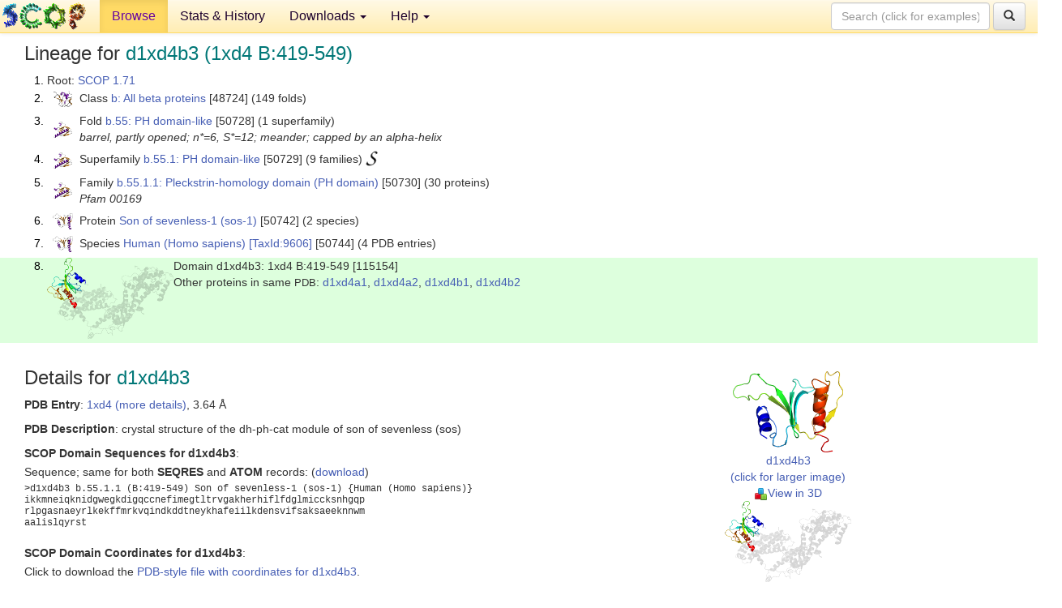

--- FILE ---
content_type: text/html; charset=UTF-8
request_url: http://scop.berkeley.edu/sunid=115154&ver=1.71
body_size: 4128
content:
<!DOCTYPE html>
<html lang="en">
<head>
<meta charset="utf-8">
<meta http-equiv="X-UA-Compatible" content="IE=edge">
<meta name="viewport" content="width=device-width, initial-scale=1">
<!-- The 3 meta tags above must come first in the head, before other meta tags -->
<meta name="description" content="SCOP 1.71: Domain d1xd4b3: 1xd4 B:419-549" >
<meta name="keywords" content="SCOP, SCOPe, ASTRAL, protein structure, evolution, domain, classification">
<title>SCOP 1.71: Domain d1xd4b3: 1xd4 B:419-549</title>
<link rel="stylesheet" href="https://ajax.googleapis.com/ajax/libs/jqueryui/1.9.2/themes/smoothness/jquery-ui.css" type="text/css">
<LINK rel="stylesheet" href="http://scop.berkeley.edu/css/lightbox.css" type="text/css">
<!-- custom theme http://getbootstrap.com/customize/?id=c103b402850e953369f8  -->
<link rel="stylesheet" href="http://scop.berkeley.edu/css/bootstrap.min.css" type="text/css">
<link rel="stylesheet" href="http://scop.berkeley.edu/css/bootstrap-theme.min.css" type="text/css">
<LINK rel="stylesheet" href="http://scop.berkeley.edu/css/common.css" type="text/css">
<link rel="apple-touch-icon" sizes="180x180" href="/apple-touch-icon.png">
<link rel="icon" type="image/png" href="/favicon-32x32.png" sizes="32x32">
<link rel="icon" type="image/png" href="/favicon-16x16.png" sizes="16x16">
<link rel="manifest" href="/manifest.json">
<link rel="mask-icon" href="/safari-pinned-tab.svg" color="#5bbad5">
<meta name="theme-color" content="#ffffff">
<script src="http://scop.berkeley.edu/js/JSmol.min.js"></script>
<script src="https://ajax.googleapis.com/ajax/libs/jquery/1.9.1/jquery.min.js"></script>
<script src="https://ajax.googleapis.com/ajax/libs/jqueryui/1.9.2/jquery-ui.min.js"></script>
<script src="http://scop.berkeley.edu/js/lightbox.js"></script>
<script src="http://scop.berkeley.edu/js/jquery.cookie.js"></script>
<!--[if lt IE 9]>
  <script src="https://oss.maxcdn.com/html5shiv/3.7.2/html5shiv.min.js"></script>
  <script src="https://oss.maxcdn.com/respond/1.4.2/respond.min.js"></script>
<![endif]-->
<script src="http://scop.berkeley.edu/js/bootstrap.min.js"></script>
</head>
<body id="tab1">
       <nav class="navbar navbar-default navbar-fixed-top">
      <div class="container-fluid">
        <div class="navbar-header">
	  <button type="button" class="navbar-toggle collapsed" data-toggle="collapse" data-target="#navbar" aria-expanded="false" aria-controls="navbar">
	    <span class="sr-only">Toggle navigation</span>
	    <span class="icon-bar"></span>
	    <span class="icon-bar"></span>
	    <span class="icon-bar"></span>
	  </button>
	  <a class="navbar-brand" href="http://scop.mrc-lmb.cam.ac.uk/scop/">
          <img src="http://scop.berkeley.edu/images/scop_logo_pale_tiny.gif"
               width=106 height=36 alt="SCOP"></a>
	</div> <!-- navbar-header -->
	<div id="navbar" class="collapse navbar-collapse">
	  <ul class="nav navbar-nav">
	    <li class="active">
              <a id="browseref"
                href="http://scop.berkeley.edu/ver=1.71">Browse</a>
            </li>
	    <li>
              <a href="http://scop.berkeley.edu/statistics/ver=1.71">Stats &amp; History</a>
	    </li>
            <li class="dropdown">
	      <a href="http://scop.berkeley.edu/downloads/ver=1.71" class="dropdown-toggle" data-toggle="dropdown" role="button" aria-haspopup="true" aria-expanded="false">Downloads <span class="caret"></span></a>
	      <ul class="dropdown-menu">
	        <li>
		  <a href="http://scop.berkeley.edu/astral/ver=1.71">ASTRAL Sequences &amp; Subsets</a>
	        </li>
	        <li>
	          <a href="http://scop.berkeley.edu/downloads/ver=1.71">Parseable Files &amp; Software</a>
	        </li>
	      </ul>
	    </li>
	    <li class="dropdown">
	      <a href="http://scop.berkeley.edu/help/ver=1.71" class="dropdown-toggle" data-toggle="dropdown" role="button" aria-haspopup="true" aria-expanded="false">Help <span class="caret"></span></a>
	      <ul class="dropdown-menu">
	        <li>
                  <a href="http://scop.berkeley.edu/help/ver=1.71">Online Documentation</a>
	        </li>
	        <li>
                  <a href="http://scop.berkeley.edu/references/ver=1.71">References</a>
	        </li>
	        <li>
                  <a href="http://scop.berkeley.edu/resources/ver=1.71">Related Resources</a>
	        </li>
	        <li>
                  <a href="http://scop.berkeley.edu/search/ver=1.71">Searching</a>
	        </li>
	        <li>
                  <a href="http://scop.berkeley.edu/about/ver=1.71">About</a>
	        </li>
	      </ul>
	    </li>
	  </ul>
          <form class="navbar-form navbar-right" role="search" method=GET action="http://scop.berkeley.edu/search/">
            <div class="form-group">
             <input type=hidden name=ver value="1.71">
             <input id="searchbox" type="text" class="form-control" placeholder="Search (click for examples) &rarr;" name="key">
            </div>
            <button type="submit" class="btn btn-default">
              <span class="glyphicon glyphicon-search" aria-hidden="true"></span>
            </button>
          </form>
        </div> <!-- navbar -->
      </div> <!-- nav container -->
    </nav>

        <div class="container-fluid">
    <div class="row">
    
<script>
$.cookie("lastBrowse", "http://scop.berkeley.edu/sunid=115154&ver=1.71&page=1");
</script>

<script type="text/javascript">
// Code to support preview of domains from the same chain and other chains
$(document).ready(function(){ 
    $('#chain-context > .sunid').hover(function(){ 
    	var mainSunid = 563975;
    	var sunid = $(this).attr('data-sunid');
    	var div1 = $('#chain-context > div[data-sunid='+mainSunid+']').get();		
		var div2 = $('#chain-context > div[data-sunid='+sunid+']').get();
		$(div1).hide();
		$(div2).show();
  }, function(){  
    	var mainSunid = 563975;
    	var sunid = $(this).attr('data-sunid');
    	var div1 = $('#chain-context > div[data-sunid='+mainSunid+']').get();		
		var div2 = $('#chain-context > div[data-sunid='+sunid+']').get();
		$(div1).show();
		$(div2).hide();		
  });
  $('#pdb-context > .sunid').hover(function(){ 
    	var mainSunid = 563975;
    	var sunid = $(this).attr('data-sunid');
    	var div1 = $('#pdb-context > div[data-sunid='+mainSunid+']').get();		
		var div2 = $('#pdb-context > div[data-sunid='+sunid+']').get();
		$(div1).hide();
		$(div2).show();
  }, function(){  
    	var mainSunid = 563975;
    	var sunid = $(this).attr('data-sunid');
    	var div1 = $('#pdb-context > div[data-sunid='+mainSunid+']').get();		
		var div2 = $('#pdb-context > div[data-sunid='+sunid+']').get();
		$(div1).show();
		$(div2).hide();		
  });		
});
</script>

<div class="container-fluid compact">
<div class="col-md-12"><h3>Lineage for <span class="item">d1xd4b3 (1xd4 B:419-549)</span></h3>
<ol class="browse"><li>Root: <a href="http://scop.berkeley.edu/sunid=0&ver=1.71" class="sunid" data-sunid="530465"  >SCOP 1.71</a>
<li><table><tr><td class="smallthumbbox"><img  style="display:inline-block;" src="thumbs/1.65/uc/d1ucsa_/dt.png" alt="546417" width=23 height=20></td><td class="descbox">Class <a href="http://scop.berkeley.edu/sunid=48724&ver=1.71" class="sunid" data-sunid="546417"  >b: All beta proteins</a> [48724] (149 folds)</td></tr></table>
<li><table><tr><td class="smallthumbbox"><img  style="display:inline-block;" src="thumbs/1.69/un/d1unqa_/dt.png" alt="563841" width=23 height=20></td><td class="descbox">Fold <a href="http://scop.berkeley.edu/sunid=50728&ver=1.71" class="sunid" data-sunid="563841"  >b.55: PH domain-like</a> [50728] (1 superfamily)<br>
<i>barrel, partly opened; n*=6, S*=12; meander; capped by an alpha-helix</i></td></tr></table>
<li><table><tr><td class="smallthumbbox"><img  style="display:inline-block;" src="thumbs/1.69/un/d1unqa_/dt.png" alt="563842" width=23 height=20></td><td class="descbox">Superfamily <a href="http://scop.berkeley.edu/sunid=50729&ver=1.71" class="sunid" data-sunid="563842"  >b.55.1: PH domain-like</a> [50729] (9 families) <a href="//supfam.org/SUPERFAMILY/cgi-bin/scop.cgi?sunid=50729"><img class="superfam" src="http://scop.berkeley.edu/images/superfamily-s.gif" alt="(S)" title="link to Superfamily database"></a></td></tr></table>
<li><table><tr><td class="smallthumbbox"><img  style="display:inline-block;" src="thumbs/1.69/un/d1unqa_/dt.png" alt="563843" width=23 height=20></td><td class="descbox">Family <a href="http://scop.berkeley.edu/sunid=50730&ver=1.71" class="sunid" data-sunid="563843"  >b.55.1.1: Pleckstrin-homology domain (PH domain)</a> [50730] (30 proteins)<br>
<i>Pfam 00169</i></td></tr></table>
<li><table><tr><td class="smallthumbbox"><img  style="display:inline-block;" src="thumbs/1.55/db/d1dbha2/dt.png" alt="563969" width=25 height=20></td><td class="descbox">Protein <a href="http://scop.berkeley.edu/sunid=50742&ver=1.71" class="sunid" data-sunid="563969"  >Son of sevenless-1 (sos-1)</a> [50742] (2 species)</td></tr></table>
<li><table><tr><td class="smallthumbbox"><img  style="display:inline-block;" src="thumbs/1.55/db/d1dbha2/dt.png" alt="563970" width=25 height=20></td><td class="descbox">Species <a href="http://scop.berkeley.edu/sunid=50744&ver=1.71" class="sunid" data-sunid="563970"  >Human (Homo sapiens)</a> <a href="//www.ncbi.nlm.nih.gov/Taxonomy/Browser/wwwtax.cgi?id=9606">[TaxId:9606]</a> [50744] (4 PDB entries)</td></tr></table>
<li class ="result"><table><tr><td><img class="thumb" style="display:inline-block;" src="thumbs/1.71/xd/d1xd4b3/cs.png" alt="563975" width=156 height=100></td><td>Domain d1xd4b3: 1xd4 B:419-549 [115154]<br>Other proteins in same <span class="dbplain">PDB</span>: <a href="http://scop.berkeley.edu/sunid=115149&ver=1.71" class="sunid" data-sunid="540955" title="d1xd4a1: 1xd4 A:200-404 from a.87.1.1 Son of sevenless-1 (sos-1)" >d1xd4a1</a>, <a href="http://scop.berkeley.edu/sunid=115150&ver=1.71" class="sunid" data-sunid="542682" title="d1xd4a2: 1xd4 A:568-1044 from a.117.1.1 Son of sevenless protein homolog 1 (sos-1)" >d1xd4a2</a>, <a href="http://scop.berkeley.edu/sunid=115152&ver=1.71" class="sunid" data-sunid="540956" title="d1xd4b1: 1xd4 B:200-404 from a.87.1.1 Son of sevenless-1 (sos-1)" >d1xd4b1</a>, <a href="http://scop.berkeley.edu/sunid=115153&ver=1.71" class="sunid" data-sunid="542683" title="d1xd4b2: 1xd4 B:568-1044 from a.117.1.1 Son of sevenless protein homolog 1 (sos-1)" >d1xd4b2</a></td></tr></table>
</ol><p>
</div>
<div class="col-md-10 col-lg-8"><h3>Details for <span class="item">d1xd4b3</span></h3>
<p><b>PDB Entry</b>: <a href="http://scop.berkeley.edu/pdb/code=1xd4&ver=1.71">1xd4 (more details)</a>, 3.64 &Aring;<div class="indented"><b>PDB Description</b>: crystal structure of the dh-ph-cat module of son of sevenless (sos)</div>
<p><p><b>SCOP Domain Sequences for d1xd4b3</b>:<p class="compact">
Sequence; same for both <b>SEQRES</b> and <b>ATOM</b> records: (<a href="http://scop.berkeley.edu/astral/seq/ver=1.71&id=115154&seqOption=0&output=text">download</a>)<br>
<pre class="compact seq2">
>d1xd4b3 b.55.1.1 (B:419-549) Son of sevenless-1 (sos-1) {Human (Homo sapiens)}
ikkmneiqknidgwegkdigqccnefimegtltrvgakherhiflfdglmiccksnhgqp
rlpgasnaeyrlkekffmrkvqindkddtneykhafeiilkdensvifsaksaeeknnwm
aalislqyrst
</pre><br>
<b>SCOP Domain Coordinates for d1xd4b3</b>:<p class="compact">
<div class="indented">Click to download the <a href="http://scop.berkeley.edu/astral/pdbstyle/ver=1.71&id=d1xd4b3&output=html">PDB-style file with coordinates for d1xd4b3</a>.<br>
(The format of our PDB-style files is described <a href="http://scop.berkeley.edu/astral/pdbstyle/ver=1.71">here</a>.)</div><p>
<p><b>Timeline for d1xd4b3</b>:<ul class="compact">
<li>d1xd4b3 is new in SCOP 1.71<br>
<li>d1xd4b3 <a href="http://scop.berkeley.edu/sunid=115154&ver=1.73" class="sunid" data-sunid="673178" title="d1xd4b3: 1xd4 B:419-549 from b.55.1.1 Son of sevenless-1 (sos-1)" >appears in SCOP 1.73</a><br>
<li>d1xd4b3 <a href="http://scop.berkeley.edu/sunid=115154" class="sunid" data-sunid="2803299" title="d1xd4b3: 1xd4 B:419-549 from b.55.1.1 Son of sevenless-1 (sos-1)" >appears in the current release, SCOPe 2.08</a><br>
</ul>
</div><div class="col-md-2 col-lg-4">
<span class="hidden-md hidden-lg"><b>Thumbnails for d1xd4b3</b>:</span><p>
<table><tr><td>
<tr><td><div id="isolation-context" class="thumb"><a href="http://scop.berkeley.edu/thumbs/1.71/xd/d1xd4b3/dl.png" data-lightbox="image-238801" data-title="d1xd4b3" >
<img class="thumb" style="display:inline-block;" src="thumbs/1.71/xd/d1xd4b3/ds.png" alt="563975" width=136 height=100><br>d1xd4b3<br>(click for larger image)<br></a><a href="astral/jmolview/?ver=1.71&id=d1xd4b3&context=0"><img alt="" src="images/jmol.png">View in 3D</a><br></div></td></tr><tr><td><div id="chain-context" class="thumb"><div class="thumb" data-sunid="563975"><a href="http://scop.berkeley.edu/thumbs/1.71/xd/d1xd4b3/cl.png" data-lightbox="image-239029" data-title="d1xd4b3" ><img class="thumb" style="display:inline-block;" src="thumbs/1.71/xd/d1xd4b3/cs.png" alt="563975" width=156 height=100><br><span class="nowrap">d1xd4b3 in context of chain</span><br></a></div><div class="thumb" data-sunid="540956" style="display:none"  ><a href="http://scop.berkeley.edu/thumbs/2.01/xm/d2xmwa_/cl.png" data-lightbox="image-540956" data-title="d1xd4b1" ><img class="thumb" style="display:inline-block;" src="thumbs/1.71/xd/d1xd4b1/cs.png" alt="540956" width=156 height=100><br><span class="nowrap">d1xd4b1 in context of chain</span></a><br></div>
<div class="thumb" data-sunid="542683" style="display:none"  ><a href="http://scop.berkeley.edu/thumbs/1.67/pi/d1piea2/cs.png" data-lightbox="image-542683" data-title="d1xd4b2" ><img class="thumb" style="display:inline-block;" src="thumbs/1.71/xd/d1xd4b2/cs.png" alt="542683" width=156 height=100><br><span class="nowrap">d1xd4b2 in context of chain</span></a><br></div>
<a href="astral/jmolview/?ver=1.71&id=d1xd4b3&context=1"><img alt="" src="images/jmol.png">View in 3D</a><br>Domains from same chain:<br>(mouse over for more information)<br><a href="http://scop.berkeley.edu/sunid=115152&ver=1.71" class="sunid" data-sunid="540956" title="d1xd4b1: 1xd4 B:200-404 from a.87.1.1 Son of sevenless-1 (sos-1)" >d1xd4b1</a>, <a href="http://scop.berkeley.edu/sunid=115153&ver=1.71" class="sunid" data-sunid="542683" title="d1xd4b2: 1xd4 B:568-1044 from a.117.1.1 Son of sevenless protein homolog 1 (sos-1)" >d1xd4b2</a><br></div></td></tr><tr><td><div id="pdb-context" class="thumb"><div class="thumb" data-sunid="563975"><a href="http://scop.berkeley.edu/thumbs/1.71/xd/d1xd4b3/sl.png" data-lightbox="image-239609" data-title="d1xd4b3" ><img class="thumb" style="display:inline-block;" src="thumbs/1.71/xd/d1xd4b3/ss.png" alt="563975" width=153 height=100><br><span class="nowrap">d1xd4b3 in context of PDB</span><br></a></div><div class="thumb" data-sunid="540955" style="display:none"  ><a href="http://scop.berkeley.edu/thumbs/2.01/xm/d2xmwa_/cs.png" data-lightbox="image-540955" data-title="d1xd4a1" ><img class="thumb" style="display:inline-block;" src="thumbs/1.71/xd/d1xd4a1/ss.png" alt="540955" width=153 height=100><br><span class="nowrap">d1xd4a1 in context of PDB</span></a><br></div><div class="thumb" data-sunid="542682" style="display:none"  ><a href="http://scop.berkeley.edu/thumbs/2.01/id/d2idee_/sl.png" data-lightbox="image-542682" data-title="d1xd4a2" ><img class="thumb" style="display:inline-block;" src="thumbs/1.71/xd/d1xd4a2/ss.png" alt="542682" width=153 height=100><br><span class="nowrap">d1xd4a2 in context of PDB</span></a><br></div><div class="thumb" data-sunid="563974" style="display:none"  ><a href="http://scop.berkeley.edu/thumbs/2.01/i7/d3i7gb_/sl.png" data-lightbox="image-563974" data-title="d1xd4a3" ><img class="thumb" style="display:inline-block;" src="thumbs/1.71/xd/d1xd4a3/ss.png" alt="563974" width=153 height=100><br><span class="nowrap">d1xd4a3 in context of PDB</span></a><br></div><a href="astral/jmolview/?ver=1.71&id=d1xd4b3&context=2"><img alt="" src="images/jmol.png">View in 3D</a><br>Domains from other chains:<br>(mouse over for more information)<br><a href="http://scop.berkeley.edu/sunid=115149&ver=1.71" class="sunid" data-sunid="540955" title="d1xd4a1: 1xd4 A:200-404 from a.87.1.1 Son of sevenless-1 (sos-1)" >d1xd4a1</a>, <a href="http://scop.berkeley.edu/sunid=115150&ver=1.71" class="sunid" data-sunid="542682" title="d1xd4a2: 1xd4 A:568-1044 from a.117.1.1 Son of sevenless protein homolog 1 (sos-1)" >d1xd4a2</a>, <a href="http://scop.berkeley.edu/sunid=115151&ver=1.71" class="sunid" data-sunid="563974" title="d1xd4a3: 1xd4 A:419-549 from b.55.1.1 Son of sevenless-1 (sos-1)" >d1xd4a3</a></div></td></tr></table></div>
</div>
    </div>
    <div class="row">
      <footer>
    SCOP: Structural Classification of Proteins and ASTRAL.  Release 1.71 (October 2006)
   
      <address>
	                 Copyright &#169; 1994-2009 The <span class="dbbold">SCOP</span>
                    and <span class="dbacro">Astral</span> authors<br>
                    scop@mrc-lmb.cam.ac.uk and
                    astral@compbio.berkeley.edu
	       </address>
      </footer>
    </div>
  </div>
</body>
</html>
